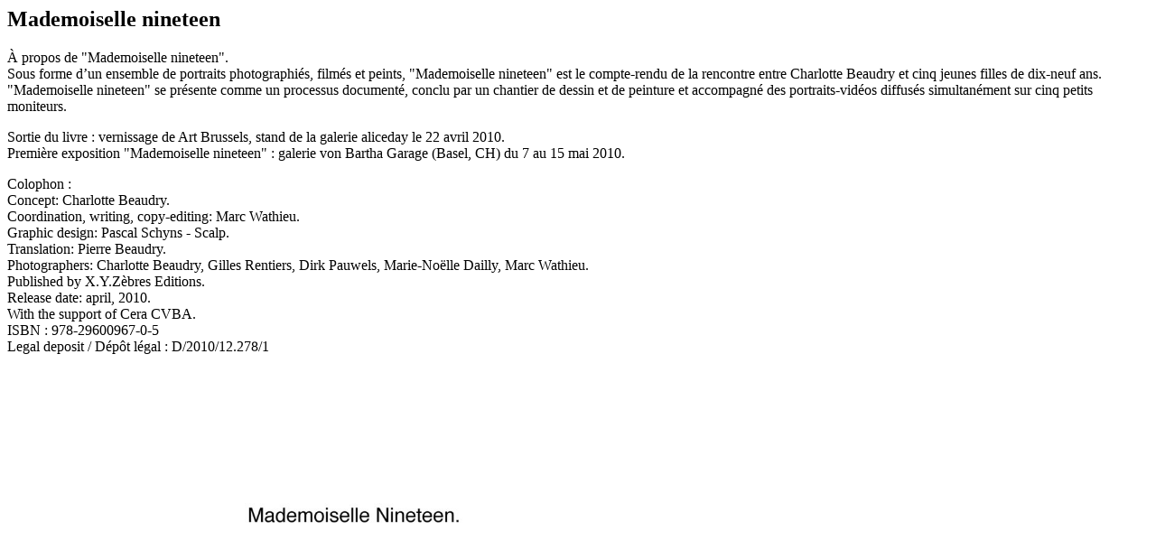

--- FILE ---
content_type: text/html;charset=UTF-8
request_url: https://charlottebeaudry.net/books/mademoiselle-nineteen
body_size: 889
content:
    <div class="book">
        <h2>Mademoiselle nineteen</h2>
        <p>À propos de "Mademoiselle nineteen".<br />
Sous forme d’un ensemble de portraits photographiés, filmés et peints, "Mademoiselle nineteen" est le compte-rendu de la rencontre entre Charlotte Beaudry et cinq jeunes filles de dix-neuf ans.<br />
"Mademoiselle nineteen" se présente comme un processus documenté, conclu par un chantier de dessin et de peinture et accompagné des portraits-vidéos diffusés simultanément sur cinq petits moniteurs.</p>
<p>Sortie du livre : vernissage de Art Brussels, stand de la galerie aliceday le 22 avril 2010.<br />
Première exposition "Mademoiselle nineteen" : galerie von Bartha Garage (Basel, CH) du 7 au 15 mai 2010.</p>

<p>Colophon :<br />
Concept: Charlotte Beaudry.<br />
Coordination, writing, copy-editing: Marc Wathieu.<br />
Graphic design: Pascal Schyns - Scalp.<br />
Translation: Pierre Beaudry.<br />
Photographers: Charlotte Beaudry, Gilles Rentiers, Dirk Pauwels, Marie-Noëlle Dailly, Marc Wathieu.<br />
Published by X.Y.Zèbres Editions.<br />
Release date: april, 2010.<br />
With the support of Cera CVBA.<br />
ISBN : 978-29600967-0-5<br />
Legal deposit / Dépôt légal : D/2010/12.278/1</p>

                                        
        
        <div class="book-images">
                            <img alt="" src="/user/pages/04.books/mademoiselle-nineteen/mademoiselle_19_cover_300dpi.jpg" srcset="/images/c/3/f/4/b/c3f4bf0eb3c1a8b5e78f0d7865d45889010a82e0-mademoiselle19cover300dpi320w.jpg 320w, /images/c/2/a/0/d/c2a0dba214337363e04709c66b8a42e6b404d042-mademoiselle19cover300dpi720w.jpg 720w, /images/f/2/3/b/7/f23b7bdbce0c73f568c2bd40602970cd299c953e-mademoiselle19cover300dpi1120w.jpg 1120w, /images/b/4/b/a/f/b4bafbc8f179eba31336c3d87c8b3b2723f9ecf6-mademoiselle19cover300dpi1520w.jpg 1520w, /user/pages/04.books/mademoiselle-nineteen/mademoiselle_19_cover_300dpi.jpg 1748w" sizes="(max-width:48em) 80vw, 60vw" />
                    </div>
    </div>
